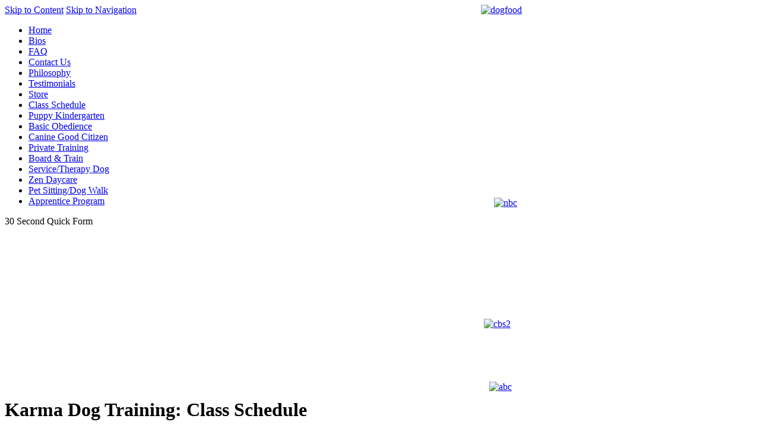

--- FILE ---
content_type: text/html; charset=utf-8
request_url: https://karmadogtraininglosangeles.com/puppy_kindergarten_class/downey.aspx
body_size: 6577
content:


<!DOCTYPE html PUBLIC "-//W3C//DTD XHTML 1.0 Transitional//EN" "https://www.w3.org/TR/xhtml1/DTD/xhtml1-transitional.dtd">

<html xmlns="https://www.w3.org/1999/xhtml">
<head><title>
	Downey Puppy Kindergarten &amp; Socialization Class
</title><meta http-equiv="content-type" content="text/html;charset=UTF-8" /><meta name="Publisher" content="Downey Dog Training Karma Dog Training" /><meta name="revisit-after" content="15 days" /><meta name="robots" content="index, follow" /><meta name="Robots" content="All" /><meta name="Description" content="Downey dog training, Downey dog behavior training, Downey dog obedience training, Downey dog training school, and Downey puppy training taught by a professional Downey dog trainer and dog behavior specialist." /><meta name="KeyWords" content="Downey dog trainer, Downey dog training, dog training Downey, Downey dog behaviorist, Downey dog obedience school, Downey dog obedience, Downey puppy training, Downey dog behavior training, Downey puppy dog training, puppy training Downey, Downey, Downey puppy kindergarten classes, dog training, puppy training, dog whisperer, dog training in Downey, 90240, 90241, 90242" /><link rel="stylesheet" type="text/css" href="https://karmadogtraining.com/css/form_style2018.css" /><link rel="stylesheet" type="text/css" href="https://karmadogtraining.com/css/style.css" /><link rel="stylesheet" type="text/css" href="https://karmadogtraining.com/css/quickform.css" /></head>


<body>
<div id="accessibility">
<a href="#content">Skip to Content</a>
<a href="#navigation">Skip to Navigation</a>
</div>

<div id="container">

<div id="navigation" class="navalt">
	<ul id="navlist" title="navigation">
		<li><a href="../index.html">Home</a></li>
		<li><a href="../bio.html">Bios</a></li>
		<li><a href="https://karmadogtraining.com/faq">FAQ</a></li>
		<li><a href="https://karmadogtraining.com/contact">Contact Us</a></li>
		<li><a href="../philosophy.html">Philosophy</a></li>
		<li><a href="../testimonials.html">Testimonials</a></li>
		<li><a href="https://www.karmadogstore.com">Store</a></li>
		<li><a href="../classes.html">Class Schedule</a></li>
		<li><a href="../puppy-kindergarten.html">Puppy Kindergarten</a></li>
		<li><a href="../products.html">Basic Obedience</a></li>
		<li><a href="../cgc.html">Canine Good Citizen</a></li>
		<li><a href="../products.html">Private Training</a></li>
		<li><a href="../board-train.html">Board &amp; Train</a></li>
		<li><a href="../service-therapydog.html">Service/Therapy Dog</a></li>
		<li><a href="../puppy-daycare.html">Zen Daycare</a></li>
		<li><a href="../pet_sitting_dog_walking.html">Pet Sitting/Dog Walk</a></li>
		<li><a href="../apprentice.html">Apprentice Program</a></li>
	</ul>
</div>

<div id="banner">
	<div class="band"><span></span></div>
</div>

<div id="quick_contact_container">
	<form name="contactformlite">
		<div id="fcf2">
			<div class="title"><span class="shift">30 Second Quick Form</span></div>
				<div id="wufoo-m4p5arw0izfpgl">
				Karma Dog <a href="https://dspco.wufoo.com/forms/m4p5arw0izfpgl">quick form</a>.
				</div>
				<script type="text/javascript">var m4p5arw0izfpgl;(function(d, t) {
				var s = d.createElement(t), options = {
				'userName':'dspco',
				'formHash':'m4p5arw0izfpgl',
				'autoResize':true,
				'height':'269',
				'async':true,
				'host':'wufoo.com',
				'header':'hide',
				'ssl':false};
				s.src = ('https:' == d.location.protocol ? 'https://' : 'https://') + 'www.wufoo.com/scripts/embed/form.js';
				s.onload = s.onreadystatechange = function() {
				var rs = this.readyState; if (rs) if (rs != 'complete') if (rs != 'loaded') return;
				try { m4p5arw0izfpgl = new WufooForm();m4p5arw0izfpgl.initialize(options);m4p5arw0izfpgl.display(); } catch (e) {}};
				var scr = d.getElementsByTagName(t)[0], par = scr.parentNode; par.insertBefore(s, scr);
				})(document, 'script');</script>
		</div>
	</form>
</div>

<div style="position:absolute; left:35px; top:722px;">
<a href="https://losangeles.cbslocal.com/top-lists/best-dog-obedience-schools-in-los-angeles/" target="_blank"><img src="https://karmadogtraining.com/images/cbsaward.png" alt="cbs" class="sbclears"/></a></div>

<div style="position:absolute; left:17px; top:883px;">
<a href="https://www.hollywoodreporter.com/news/hollywoods-top-dog-trainers-dish-722728" target="blank"><img src="https://karmadogtraining.com/images/thr_top_trainer.png" alt="thr" class="sbclears" /></a></div>

<div style="position:absolute; left:57px; top:1007px;">
<img src="https://karmadogtraining.com/images/austin-award-xs.jpg" alt="austinaward" class="sbclears" /></div>

<div style="position:absolute; left:35px; top:1212px;">
<a href="https://www.talkofthetownnews.com/awards2013/5129377281" target="_blank"><img src="https://karmadogtraining.com/images/Talk-Of-The-Town-2018.png" alt="talkofthetown" class="sbclears" /></a></div>

<div style="position:absolute; left:21px; top:1404px;">
<a href="https://www.thegratitudefoundation.org" target="_blank"><img src="https://karmadogtraining.com/images/gratitude.png" alt="gratitude" class="sbclears" /></a></div>

<div style="position:absolute; left:18px; top:1498px;">
<a href="https://karmadogtraining.com/freeconsultation"><img src="https://karmadogtraining.com/images/freeconsult.png" alt="consult" class="sbclears" /></a>
</div>



<div style="position:absolute; left:810px; top:8px;">
<a href="../puppy_kindergarten_class_schedule.aspx"><img src="https://karmadogtraining.com/images/Cesar-Jeff-Tall.jpg" alt="dogfood" class="sbclears" /></a></div>

<div style="position:absolute; left:832px; top:333px;">
<a href="https://www.koaa.com/story/29049312/service-dog-will-keep-1st-grader-with-autism-learning-with-her-peers" target="_blank"><img src="https://karmadogtraining.com/images/nbc-feature.png" alt="nbc" class="sbclears" /></a></div>

<div style="position:absolute; left:815px; top:537px;">
<a href="https://losangeles.cbslocal.com/top-lists/ask-a-los-angeles-expert-tips-for-house-training-your-dog/" target="_blank"><img src="https://karmadogtraining.com/images/cbsla.png" alt="cbs2" class="sbclears" /></a></div>

<div style="position:absolute; left:824px; top:643px;">
<a href="https://abcnews.go.com/US/strict-anti-barking-laws-growing-business-barkbusters-trainers/story?id=16108803" target="_blank"><img src="https://karmadogtraining.com/images/abc-button.png" alt="abc" class="sbclears" /></a></div>

<div style="position:absolute; left:875px; top:738px;">
<a href="https://www.fox7austin.com/news/local-news/161178482-story" target="_blank"><img src="https://karmadogtraining.com/images/Fox7.jpg" alt="fox" class="sbclears" /></a></div>

<div style="position:absolute; left:820px; top:903px;">
<a href="https://www.care.com/a/indoor-dog-park-the-cure-for-canine-cabin-fever-20150915041535" target="_blank"><img src="https://karmadogtraining.com/images/care-consultant.png" alt="care" class="sbclears" /></a></div>

<div style="position:absolute; left:870px; top:993px;">
<a href="https://www.youtube.com/watch?v=-elaMWvILAY"><img src="https://karmadogtraining.com/images/animal-planet.png" alt="ap" class="sbclears" /></a></div>

<div style="position:absolute; left:845px; top:1205px;">
<a href="https://www.westernslopenow.com/news/local-news/putting-pitbull-perceptions-in-the-doghouse/959433297"><img src="https://karmadogtraining.com/images/Grand-Junction.png" alt="grandjunction" class="sbclears" /></a></div>

<div id="fb-root"></div>
<script>(function(d, s, id) {
 var js, fjs = d.getElementsByTagName(s)[0];
 if (d.getElementById(id)) return;
 js = d.createElement(s); js.id = id;
 js.src = "//connect.facebook.net/en_US/sdk.js#xfbml=1&version=v2.4";
 fjs.parentNode.insertBefore(js, fjs);
}(document, 'script', 'facebook-jssdk'));</script>

<div style="position: absolute; width: 267px; height: 70; left:810px; top:1414px;">
<div class="fb-page" data-href="https://www.facebook.com/karmadogtraining" data-width="300" data-height="70" data-small-header="true" data-adapt-container-width="true" data-hide-cover="true" data-show-facepile="false" data-show-posts="true"><div class="fb-xfbml-parse-ignore"><blockquote cite="https://www.facebook.com/karmadogtraining"><a href="https://facebook.com/karmadogtraining">Karma Dog Training</a></blockquote></div></div>
</div>

<div style="position:absolute; left:810px; top:1498px;">
<a href="https://karmadogtraining.com/edu" target="_blank"><img src="https://karmadogtraining.com/images/download.jpg" width="267" height="230" class="sbclears" /></a>
</div>

<div id="content">
<h1 title="Karma Dog Training: Class Schedule"><span>Karma Dog Training: Class Schedule</span></h1>

<div class="details">


<h3><font color="#ffb218" size="3">DOWNEY PUPPY KINDERGARTEN &amp; SOCIALIZATION CLASS</font><br />
<font color="#ffb218" size="2">(NEW PUPPIES!)</font></h3>
<table><tr><td><img src="https://karmadogtraining.com/images/boston-pup.jpg" alt="makebelieve" border="1px" style="margin:10px;padding:0px;" /></td>






<!-- Dates & Times -->


<td>
<b><font color="#ffb218">Age Group:</font></b><br />
8 weeks to 21 weeks<br />
<i>(Dogs that are older but who meet the weight requirement are also welcome)</i><br /><br />
<b><font color="#ffb218">Schedule:</font></b><br />
8 weekly 60-minute sessions<br />
<i>(Make up classes are now offered if you have to miss any classes along the way)</i>
</td></tr></table>
<br />




<!-- Locations -->


<font color="#ffb218" size="3em"><b>LOCATIONS: SEASONAL CLASSES</b></font><br />
<font color="white">*Classes offered only during certain seasons, contact for availability</font><br /><br />

APOLLO PARK<br /> 
12544 Rives Ave<br /> 
Downey, CA 90242<br /> 
(Due to this class being outdoors, for this puppy class location, your puppy is required to have all 3 rounds of shots)<br /> 
<font color="white">*Free Trial Class for 1st Time Students!</font><br />
<a class="trial" href="https://karmadogtraining.com/freetrial">(Click here for availability)</a>
<br /><br />






<br /><br />

<b><font size="3" color="white">DOWNEY PUPPY KINDERGARTEN CLASSES & OFF LEASH PUPPY SOCIALIZATION!!!</font></b>
<br /><br />
<img src="https://karmadogtraining.com/images/makebelieve.jpg" alt="makebelieve" align="left" hspace="10" vspace="10" border="1px" class="white" />
Karma Dog Training has created a dynamic 8 week, puppy kindergarten and puppy socialization class consisting of over 10 hours worth of instruction designed to give Downey dog parents and their newest addition to the family the headstart in life he or she deserves. Endorsed by Veterinarians, Groomers, Animal Control Officers and Doggie Daycare Professionals throughout Downey, we give unprecedented care and attention to each puppy. 

Taught in a state-of-the art, indoor, climate controlled, spacious room, the grounds our kept immaculate as they are parvo and distemper disinfected before each class. This allows maximum safety and comfort for your new puppy! 

<br /><br />
By offering weekly puppy kindergarten and puppy socialization classes for puppies between the ages of 8 weeks and 18 weeks of age, Karma Dog Training offers Downey puppy owners a safe and supervised place to bring their not-yet-fully vaccinated puppies to immediately begin the process of "safe socialization". 

<br /><br /><br />

<b><font size="3" color="white">VETERINARIAN ENDORSED!</font></b>
<img src="https://karmadogtraining.com/images/dunbarsmall.jpg" alt="dunbar" align="right" hspace="10" vspace="10" border="1px" class="white" />
<i>"Early socialization is absolutely crucial. This is a wonderful way to socialize puppies in a safe and responsible manner."</i>
<br /><br />
- Dr. Ian Dunbar, Veterinarian and Founder of the Association of Pet Dog Trainers 
<br /><br />
Dr. Dunbar is currently Director of the Center for Applied Animal Behavior in Berkeley, California. He has written numerous books and hosted a dozen videos about puppy/dog behavior and training. Click here to get his classic book <a href="https://www.jamesandkenneth.com/store/show/BK505" target="_blank">"After You Get Your Puppy"</a> 
<br /><br /><br />
<b><font size="3" color="white">WHAT YOU WILL LEARN</font></b>


<img src="https://karmadogtraining.com/images/petthepup.jpg" alt="petpup" align="right" hspace="10" vspace="10" border="1px" class="white" />
<br /><br />
In addition to having your puppy become "super socialized", your dog will learn basic dog obedience with Karma Dog Training's <font color="white">7 Requests for Success</font> - "watch me", "stay", "come", "down", "loose leash walking", "leave it" & "go to your bed". Your puppy will learn this with hand signals and voice cues. No harsh corrections.    
<br /><br />
In our Downey puppy kindergarten and socialization classes, your puppy will also learn important bite inhibition skills. Furthermore, we give you a greater understanding of your role in your puppy's behavioral obstacles and how they originated. We then provide you with many practical applications on how to overcome them, turning them from potential negative experiences into positive healing opportunities. 
<br /><br /><br />
<b><font size="3" color="white">TRY BEFORE YOU BUY</font></b>
<br /><br />
*Keep in mind, we allow you to take the first class without any obligation to see if it's the right fit for you. If you enjoy the class, you can simply sign up and pay after the class.

<br /><br /><br />
<b><font size="3" color="white">IS EARLY SOCIALIZATION SAFE?</font></b>
<br /><br />
The American Veterinary Society of Animal Behavior (AVSAB) is a group of Veterinarians and Research professionals the animal community depends on for their wisdom and unbiased discernment.
<br /><br />
Please take a quick look at when they believe the proper time to socialize a puppy is and what the possible adverse and unwanted secondary effects could be in delaying the process.<br />
<a href="https://avsabonline.org/uploads/position_statements/puppy_socialization.pdf" target="_blank">https://avsabonline.org</a>
<br /><br />
We also encourage you to read this interesting article from Dog Star Daily about the safety of Parvo disinfected puppy classes.<br />
<a href="https://www.dogstardaily.com/blogs/dr-ian-dunbar/puppy-classes-and-canine-parvovirus" target="_blank">https://www.dogstardaily.com</a>
<br /><br />
Here is another informative article from The Association of Pet Dog Trainers.<br />
<a href="https://www.4pawsu.com/Messer_Socialization.pdf" target="_blank">https://www.4pawsu.com</a>
<br /><br />
<font color="white"><i>*If your puppy has only one round of shots, please carry your dog from the parking area into the training room.</i></font><br /><br />
<font color="white"><i>*We do not parvo or distemper disinfect the parking lot or other grounds of the facility right before every class, only our classrooms.</i></font>


<br /><br /><br />
Don't miss out... these events will sell out!<br /><br />
<table align="left"><tbody><tr><td><img src="https://karmadogtraining.com/images/blondegirl.jpg" alt="blondegirl" hspace="10" vspace="10" border="1px" class="white" /></td></tr></tbody></table>
Interested parties please email <br /><br /><strong><a href="mailto:info@karmadogtraining.com">info@karmadogtraining.com</a></strong><br /><br />for more information or<br />to reserve a spot.<br /><br /><br /><br />
</div>
</div>

<div id="footer">
<p>&copy; 2019 Karma Dog Training</p>
</div>
</div>

<script>
  (function(i,s,o,g,r,a,m){i['GoogleAnalyticsObject']=r;i[r]=i[r]||function(){
  (i[r].q=i[r].q||[]).push(arguments)},i[r].l=1*new Date();a=s.createElement(o),
  m=s.getElementsByTagName(o)[0];a.async=1;a.src=g;m.parentNode.insertBefore(a,m)
  })(window,document,'script','//www.google-analytics.com/analytics.js','ga');

  ga('create', 'UA-68792321-1', 'auto');
  ga('send', 'pageview');

</script>
</body>
</html>

--- FILE ---
content_type: text/plain
request_url: https://www.google-analytics.com/j/collect?v=1&_v=j102&a=2134424019&t=pageview&_s=1&dl=https%3A%2F%2Fkarmadogtraininglosangeles.com%2Fpuppy_kindergarten_class%2Fdowney.aspx&ul=en-us%40posix&dt=Downey%20Puppy%20Kindergarten%20%26%20Socialization%20Class&sr=1280x720&vp=1280x720&_u=IEBAAEABAAAAACAAI~&jid=1304751517&gjid=1034875678&cid=1629896435.1769704260&tid=UA-68792321-1&_gid=1948231842.1769704260&_r=1&_slc=1&z=846696102
body_size: -455
content:
2,cG-JPNBW4FNR2